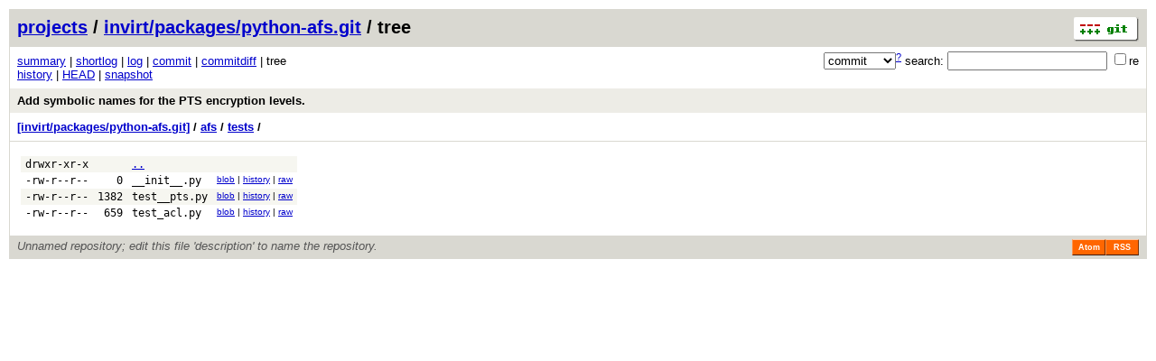

--- FILE ---
content_type: application/xhtml+xml; charset=utf-8
request_url: http://xvm.mit.edu/gitweb/invirt/packages/python-afs.git/tree/c7683430b5cdb7bb023fd53bb995bd466e210734:/afs/tests
body_size: 7249
content:
<?xml version="1.0" encoding="utf-8"?>
<!DOCTYPE html PUBLIC "-//W3C//DTD XHTML 1.0 Strict//EN" "http://www.w3.org/TR/xhtml1/DTD/xhtml1-strict.dtd">
<html xmlns="http://www.w3.org/1999/xhtml" xml:lang="en-US" lang="en-US">
<!-- git web interface version 1.7.9.5, (C) 2005-2006, Kay Sievers <kay.sievers@vrfy.org>, Christian Gierke -->
<!-- git core binaries version 1.7.9.5 -->
<head>
<meta http-equiv="content-type" content="application/xhtml+xml; charset=utf-8"/>
<meta name="generator" content="gitweb/1.7.9.5 git/1.7.9.5"/>
<meta name="robots" content="index, nofollow"/>
<title>xvm.mit.edu Git - invirt/packages/python-afs.git/tree - afs/tests/</title>
<base href="http://xvm.mit.edu/gitweb" />
<link rel="stylesheet" type="text/css" href="gitweb.css"/>
<link rel="alternate" title="invirt/packages/python-afs.git - history of afs/tests/ - RSS feed" href="/gitweb/invirt/packages/python-afs.git/rss?f=afs/tests" type="application/rss+xml" />
<link rel="alternate" title="invirt/packages/python-afs.git - history of afs/tests/ - RSS feed (no merges)" href="/gitweb/invirt/packages/python-afs.git/rss?f=afs/tests;opt=--no-merges" type="application/rss+xml" />
<link rel="alternate" title="invirt/packages/python-afs.git - history of afs/tests/ - Atom feed" href="/gitweb/invirt/packages/python-afs.git/atom?f=afs/tests;opt=--no-merges" type="application/atom+xml" />
<link rel="alternate" title="invirt/packages/python-afs.git - history of afs/tests/ - Atom feed (no merges)" href="/gitweb/invirt/packages/python-afs.git/atom?f=afs/tests;opt=--no-merges" type="application/atom+xml" />
<link rel="shortcut icon" href="git-favicon.png" type="image/png" />
</head>
<body>
<div class="page_header">
<a title="git homepage" href="http://git-scm.com/"><img class="logo" height="27" src="git-logo.png" alt="git" width="72" /></a><a href="/gitweb">projects</a> / <a href="/gitweb/invirt/packages/python-afs.git">invirt/packages/python-afs.git</a> / tree
</div>
<form method="get" action="/gitweb/invirt/packages/python-afs.git" enctype="application/x-www-form-urlencoded">
<div class="search">
<input name="a" type="hidden" value="search" />
<input name="h" type="hidden" value="c7683430b5cdb7bb023fd53bb995bd466e210734" />
<select name="st" >
<option selected="selected" value="commit">commit</option>
<option value="grep">grep</option>
<option value="author">author</option>
<option value="committer">committer</option>
<option value="pickaxe">pickaxe</option>
</select><sup><a href="/gitweb/invirt/packages/python-afs.git/search_help">?</a></sup> search:
<input type="text" name="s"  />
<span title="Extended regular expression"><label><input type="checkbox" name="sr" value="1" />re</label></span></div>
</form>
<div class="page_nav">
<a href="/gitweb/invirt/packages/python-afs.git">summary</a> | <a href="/gitweb/invirt/packages/python-afs.git/shortlog/c7683430b5cdb7bb023fd53bb995bd466e210734">shortlog</a> | <a href="/gitweb/invirt/packages/python-afs.git/log/c7683430b5cdb7bb023fd53bb995bd466e210734">log</a> | <a href="/gitweb/invirt/packages/python-afs.git/commit/c7683430b5cdb7bb023fd53bb995bd466e210734">commit</a> | <a href="/gitweb/invirt/packages/python-afs.git/commitdiff/c7683430b5cdb7bb023fd53bb995bd466e210734">commitdiff</a> | tree<br/>
<a href="/gitweb/invirt/packages/python-afs.git/history/c7683430b5cdb7bb023fd53bb995bd466e210734:/afs/tests">history</a> | <a href="/gitweb/invirt/packages/python-afs.git/tree/HEAD:/afs/tests">HEAD</a> | <a title="in format: tar.gz" href="/gitweb/invirt/packages/python-afs.git/snapshot/f467a6f942b52629e02dc95b9bdcc1da032325dd.tar.gz">snapshot</a><br/>
</div>
<div class="header">
<a class="title" href="/gitweb/invirt/packages/python-afs.git/commit/c7683430b5cdb7bb023fd53bb995bd466e210734">Add symbolic names for the PTS encryption levels.</a>
</div>
<div class="page_path"><a title="tree root" href="/gitweb/invirt/packages/python-afs.git/tree/c7683430b5cdb7bb023fd53bb995bd466e210734">[invirt/packages/python-afs.git]</a> / <a title="afs" href="/gitweb/invirt/packages/python-afs.git/tree/c7683430b5cdb7bb023fd53bb995bd466e210734:/afs">afs</a> / <a title="afs/tests" href="/gitweb/invirt/packages/python-afs.git/tree/c7683430b5cdb7bb023fd53bb995bd466e210734:/afs/tests">tests</a> / <br/></div>
<div class="page_body">
<table class="tree">
<tr class="dark">
<td class="mode">drwxr-xr-x</td>
<td class="size">&nbsp;</td>
<td class="list"><a href="/gitweb/invirt/packages/python-afs.git/tree/c7683430b5cdb7bb023fd53bb995bd466e210734:/afs">..</a></td>
<td class="link"></td>
</tr>
<tr class="light">
<td class="mode">-rw-r--r--</td>
<td class="size">0</td>
<td class="list"><a class="list" href="/gitweb/invirt/packages/python-afs.git/blob/c7683430b5cdb7bb023fd53bb995bd466e210734:/afs/tests/__init__.py">__init__.py</a></td>
<td class="link"><a href="/gitweb/invirt/packages/python-afs.git/blob/c7683430b5cdb7bb023fd53bb995bd466e210734:/afs/tests/__init__.py">blob</a> | <a href="/gitweb/invirt/packages/python-afs.git/history/c7683430b5cdb7bb023fd53bb995bd466e210734:/afs/tests/__init__.py">history</a> | <a href="/gitweb/invirt/packages/python-afs.git/blob_plain/c7683430b5cdb7bb023fd53bb995bd466e210734:/afs/tests/__init__.py">raw</a></td>
</tr>
<tr class="dark">
<td class="mode">-rw-r--r--</td>
<td class="size">1382</td>
<td class="list"><a class="list" href="/gitweb/invirt/packages/python-afs.git/blob/c7683430b5cdb7bb023fd53bb995bd466e210734:/afs/tests/test__pts.py">test__pts.py</a></td>
<td class="link"><a href="/gitweb/invirt/packages/python-afs.git/blob/c7683430b5cdb7bb023fd53bb995bd466e210734:/afs/tests/test__pts.py">blob</a> | <a href="/gitweb/invirt/packages/python-afs.git/history/c7683430b5cdb7bb023fd53bb995bd466e210734:/afs/tests/test__pts.py">history</a> | <a href="/gitweb/invirt/packages/python-afs.git/blob_plain/c7683430b5cdb7bb023fd53bb995bd466e210734:/afs/tests/test__pts.py">raw</a></td>
</tr>
<tr class="light">
<td class="mode">-rw-r--r--</td>
<td class="size">659</td>
<td class="list"><a class="list" href="/gitweb/invirt/packages/python-afs.git/blob/c7683430b5cdb7bb023fd53bb995bd466e210734:/afs/tests/test_acl.py">test_acl.py</a></td>
<td class="link"><a href="/gitweb/invirt/packages/python-afs.git/blob/c7683430b5cdb7bb023fd53bb995bd466e210734:/afs/tests/test_acl.py">blob</a> | <a href="/gitweb/invirt/packages/python-afs.git/history/c7683430b5cdb7bb023fd53bb995bd466e210734:/afs/tests/test_acl.py">history</a> | <a href="/gitweb/invirt/packages/python-afs.git/blob_plain/c7683430b5cdb7bb023fd53bb995bd466e210734:/afs/tests/test_acl.py">raw</a></td>
</tr>
</table>
</div><div class="page_footer">
<div class="page_footer_text">Unnamed repository; edit this file 'description' to name the repository.</div>
<a class="rss_logo" title="history of afs/tests/ RSS feed" href="/gitweb/invirt/packages/python-afs.git/rss?f=afs/tests">RSS</a>
<a class="rss_logo" title="history of afs/tests/ Atom feed" href="/gitweb/invirt/packages/python-afs.git/atom?f=afs/tests">Atom</a>
</div>
<script type="text/javascript" src="gitweb.js"></script>
<script type="text/javascript">
window.onload = function () {
	var tz_cookie = { name: 'gitweb_tz', expires: 14, path: '/' };
	onloadTZSetup('local', tz_cookie, 'datetime');
};
</script>
</body>
</html>